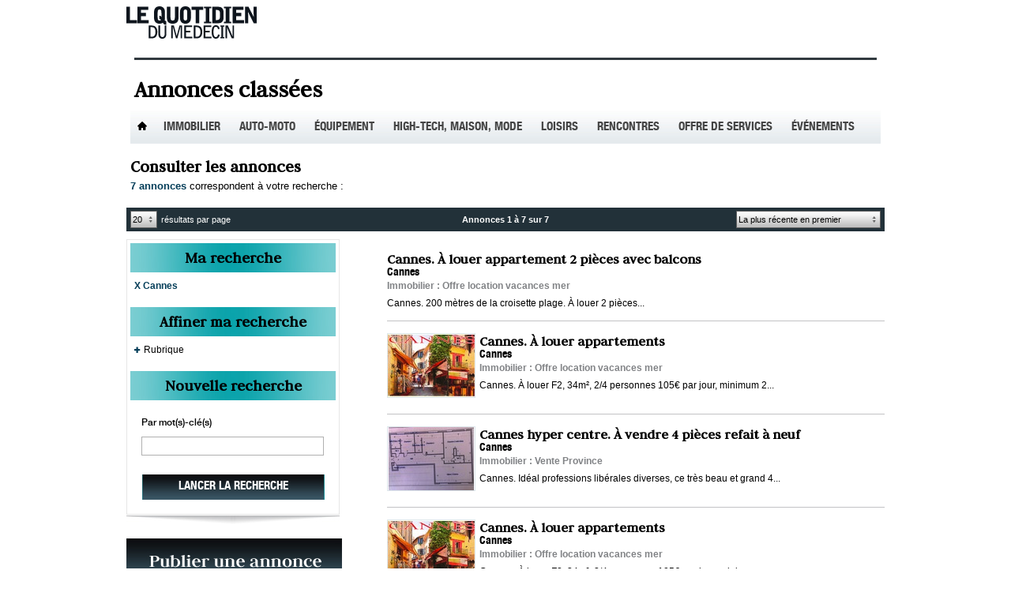

--- FILE ---
content_type: text/css
request_url: https://annoncesclassees.lequotidiendumedecin.fr/templates/QPH/main/css/style.css
body_size: 10358
content:
@font-face {
	font-family:ffMyriad;
	font-style: normal;
	font-weight: normal;
	src: url('../font/MyriadPro-Regular.eot?') format('eot'),
	     url('../font/MyriadPro-Regular.otf') format('truetype'),
	     url('../font/MyriadPro-Regular.woff') format('woff'),
	     url('../font/MyriadPro-Regular.svg') format('svg');
}
@font-face {
	font-family:ffHelvetica;
	font-style: normal;
	font-weight: normal;
	src: url('../font/helveticaneueltstd-cn-webfont.eot?') format('eot'),
	     url('../font/helveticaneueltstd-cn-webfont.ttf') format('truetype'),
	     url('../font/helveticaneueltstd-cn-webfont.woff') format('woff'),
	     url('../font/helveticaneueltstd-cn-webfont.svg') format('svg');
}
@font-face {
	font-family:ffHelveticaBold;
	font-style: normal;
	font-weight: bold;
	src: url('../font/helveticaneueltstd-bdcn-webfont.eot?') format('eot'),
	     url('../font/helveticaneueltstd-bdcn-webfont.ttf') format('truetype'),
	     url('../font/helveticaneueltstd-bdcn-webfont.woff') format('woff'),
	     url('../font/helveticaneueltstd-bdcn-webfont.svg') format('svg');
}
@font-face {
	font-family:ffHelveticaBlk;
	font-style: normal;
	font-weight: bold;
	src: url('../font/helveticaneueltstd-blk-webfont.eot?') format('eot'),
	     url('../font/helveticaneueltstd-blk-webfont.ttf') format('truetype'),
	     url('../font/helveticaneueltstd-blk-webfont.woff') format('woff'),
	     url('../font/helveticaneueltstd-blk-webfont.svg') format('svg');
}
@font-face {
	font-family:ffHelveticaMD;
	font-style: normal;
	font-weight: bold;
	src: url('../font/helveticaneueltstd-md-webfont.eot?') format('eot'),
	     url('../font/helveticaneueltstd-md-webfont.ttf') format('truetype'),
	     url('../font/helveticaneueltstd-md-webfont.woff') format('woff'),
	     url('../font/helveticaneueltstd-md-webfont.svg') format('svg');
}
@font-face {
	font-family:ffHelveticaLight;
	font-style: normal;
	font-weight: normal;
	src: url('../font/HelveticaNeueLTStd-Lt.otf?') format('eot'),
	     url('../font/HelveticaNeueLTStd-Lt.otf') format('truetype'),
	     url('../font/HelveticaNeueLTStd-Lt.woff') format('woff'),
	     url('../font/HelveticaNeueLTStd-Lt.svg') format('svg');
}

body{font-family: Arial, sans-serif;}

select, input{outline:none;}

a {text-decoration: none;}
a:hover {text-decoration: underline;}


#container_page{width: 960px; margin: 0 auto; background-color: #fff;}
/* #container_page #container_header a{font-family: Judson, serif;} */
.clear{clear: both; font-size: 0;line-height:0;}
.hr{border-top: 1px solid #89969d;}
.hr_light{border-top: 1px solid #e7ebed;}
fieldset, legend{margin:0; padding:0; border:none;}
img {border: none;}
.right{float: right;}
a.right{ margin-right: 3px;}
.light_grey{color:#818386;}
.dark_blue{color:#043e59;}
.cyan_light {color: #1ba9b1}
.left{float:left;}
.right{float:right;}

#titre-et-logos {width: 650px; float: right; text-align: right; font-size: 12px; margin-top: 30px;}
#titre-et-logos img {vertical-align: middle;}

#logo {margin-left: 10px;}
#logo_site{margin-top:10px; margin-left: 5px; float: left}
/*#top_nav {width: 953px; height: 21px; padding: 2px 7px 3px 0; border-top: 1px solid #e5e5e5; border-bottom: 1px solid #e5e5e5; margin-top: 10px; float:left;}*/
#sites_nav{margin: 0; padding: 0;}
#sites_nav li{float: left; display: inline-block; border-right: 1px solid #e5e5e5; padding: 0 5px;height: 21px;}
#sites_nav li a { font-size: 11px; text-decoration: none; color: #89969d;}
#sites_nav li a:hover {color: #000;}
.styled-select {float: right; display: inline-block; overflow: hidden; background: url('../imgs/select_arrow.jpg') no-repeat right #FFF; width: 73px;}
#list_services, #list_services option{border: none; background: transparent; padding-right: 10px; font-weight: bold;  font-size: 10px; color: #31393f; min-width: 105px; -webkit-appearance: none; height: 17px; cursor: pointer;}
#medivia_link{float: right; height: 21px; border-left: 1px solid #e5e5e5; border-right: 1px solid #e5e5e5;  background: transparent; font-size: 10px; text-decoration: none; color: #31393f; padding: 0 8px; line-height: 22px; font-weight: bold;}
#account_tabs{float: left; display: inline-block; margin-top: 10px; height: 28px;}
#list_tab{margin: 0; padding: 0;}
#list_tab li{ float: left; display: inline-block; margin-right: 1px; background: #585658; background: -webkit-gradient(linear, 0% 0%, 0% 100%, from(#585658), to(#747273));filter: progid:DXImageTransform.Microsoft.gradient( startColorstr='#747273', endColorstr='#585658',GradientType=0 );background: -webkit-linear-gradient(top, #747273, #585658);background: -moz-linear-gradient(top, #747273, #585658);background: -o-linear-gradient(top, #747273, #585658); color: #FFF; height: 28px; line-height: 24px; padding: 0 10px;background: -ms-linear-gradient(top, #747273, #585658);}
#list_tab li.lt1 {width:56px;}
#list_tab li.lt2 {width:128px;}
#list_tab li a {color: #FFF; text-decoration: none;  font-weight: bold; font-size: 11px;}
#list_tab li a:hover {color: #a6acaf;}
#list_tab li.connection{padding:0 0 0 10px;width:102px;}
#list_tab li.connection a{background:url("../imgs/ico_user.jpg") no-repeat 77px; padding-right: 29px; }

/*#link_top{float: right; margin-top: 35px; width: 700px;}
#link_top fieldset{float: right; margin-right: 20px;}
a.newsletter{float: right; text-decoration: none; background: url("../imgs/mail_pic.jpg") no-repeat right top #FFF; padding-right: 20px; font-size: 12px;  color: #31393f; margin-top: 3px}
a.rss{float: right; text-decoration: none; background: url("../imgs/rss_pic.jpg") no-repeat right top #FFF; padding-right: 20px; font-size: 12px;  color: #31393f; margin-right: 10px; margin-top: 3px}
 #link_top form {margin-right: 20px; display: block; width: 315px; height: 40px;} */
/*#link_top form input[type=image]{float: left;}
#link_top form input[type=text]{float: left; border: 1px solid #b0b0b0; height: 18px; width: 210px; font-size: 11px; color: #000; text-indent: 5px;}
a.yellow_butt{float: right; text-decoration: none;  color: #FFF; background: url("../imgs/repeat_yellow_but.jpg") repeat-x; height: 33px; line-height: 30px; margin-top: -4px; margin-right: 5px; font-weight: bold; font-size: 11px;}
a.yellow_butt:hover{color: #000;}
a.yellow_butt .left_yellow_butt{background: url("../imgs/left_yellow_but.jpg") no-repeat left; height: 33px; width: 5px; display: inline-block; margin-right: 10px;}
a.yellow_butt .right_yellow_butt{background: url("../imgs/right_yellow_but.jpg") no-repeat right; height: 33px; width: 5px; display: inline-block; margin-left: 10px;}
a.yellow_butt .content_butt{background: url("../imgs/book_pic.jpg") no-repeat right top; padding-right: 30px;}*/

#add_container {border-top: 1px solid #e5e5e5; border-bottom: 1px solid #e5e5e5; background-color: #f2f2f2; padding: 8px 0; margin-top: 10px; display: none; text-align: center;}
#add_container img{display: block; margin: 0 auto; border: none}
/*#site_nav{margin: 30px 0 0; padding: 0;}
#site_nav li {float: left; list-style: none;}
#site_nav li:first-child a{padding:0 30px;}
#site_nav li a {text-decoration: none; display: block; height: 30px; border-bottom: 2px solid #fcc900; padding: 0 32px;font-family: ffHelveticaBold, sans-serif; color: #000000; font-size: 15px; text-transform: uppercase; font-weight:bold;}
#site_nav li a.current{border-bottom: 2px solid #676360; background: url("../imgs/bg_nav_site.jpg") no-repeat bottom center; color: #7f7f7f;}
#site_nav li a:hover{color: #7f7f7f;}*/
/****** HEADER *********/

/******** CONTENT *******/
#container_content{width:960px;margin:0 auto;}
#breadcrumb {width:950px;margin: 10px 0; padding: 0; list-style: none;  font-size: 11px;line-height: normal;}
#breadcrumb li a { font-size: 11px; text-decoration: none; color: #31393f;}
#breadcrumb li a:hover{text-decoration: underline;}
#breadcrumb li {float: left;color: #2cafb6;padding:0 4px 0 0;}
#breadcrumb li.first:before{ content: ""; padding:0;}
h1 {font-family: Judson, serif; color: #000000; margin: 20px 10px 10px; font-size: 30px;  padding-top: 20px; border-top: 3px solid #31393f; }
/* #tab_offer{float: right;list-style: none; font-size: 11px; margin: 28px 6px 0 0;}
#tab_offer li {float: left;color: #818386; font-size: 12px;  text-decoration: none;}
#tab_offer li.sep{font-weight:bold;color: #fcc900;margin:0 10px;}*/
#container_sub_nav{width: 950px; margin:0 auto;  background: url('../imgs/bg_tab_container.jpg') repeat-x 0 0; height: 42px; line-height: 42px; display: block}
#sub_nav {float:left; list-style: none; font-size: 15px;margin:0; padding: 0; font-family: ffHelvetica, sans-serif;}
#sub_nav li{float: left; position: relative;padding: 1px 12px 0 12px;color: #fcc900;font-weight: bold;}
#sub_nav li.first{padding: 1px 9px 0 9px;}
#sub_nav li.last a{color:#818386;}
#sub_nav li a.on{color:#043e59;}
#sub_nav li:hover{background-color: #FFFFFF; border: 1px solid #dde7eb; border-bottom: none;height:41px;padding: 0 11px 0 11px;}
#sub_nav li.on{background-color: #FFFFFF; border: 1px solid #dde7eb; border-bottom: none;height:41px;padding: 0px 8px 0 8px;}
#sub_nav li.first:hover{background-color: #FFFFFF; border: 1px solid #dde7eb; height:40px;padding: 0px 8px 0 8px;}

#sub_nav li a{color: #444444; font-size: 15px; font-family: ffHelveticaBold, sans-serif; text-decoration: none; text-transform: uppercase; font-weight: bold;}
#sub_nav li a:hover{color: #7f7f7f;}
#sub_nav li ul {display: none; list-style: none; margin: 0; padding: 0;}
#sub_nav li:hover ul {display: block; position: absolute; background-color: #FFF; top: 40px; left: 0px;box-shadow: 0 5px 10px rgba(0, 0, 0, .3); line-height: normal;z-index:2;}
#sub_nav li ul{border-bottom: 1px solid #dde7eb;}
#sub_nav li ul li {float: none; padding: 3px 20px; width: 190px; border-top: 1px solid #dde7eb;}
#sub_nav li ul li.first {margin-top: 10px; padding: 3px 20px;}
#sub_nav li ul li:hover, #sub_nav li ul li.first:hover{border: none;padding: 3px 20px;height:auto;width:190px;border-top: 1px solid #dde7eb;}
#sub_nav li ul li a {font-size: 12px; color: #818386;}
#sub_nav li ul li a:hover {color: #000000;}
#sub_nav li ul li:after{content: "";}

#all_category {float: right; list-style: none; padding: 0px; margin: 0px; line-height: 42px;}
#all_category li {display: inline-block; margin-right: 5px;}
#all_category li.first {position: relative;background: url(../imgs/bg_all_category.jpg) no-repeat 0 0; display: inline-block; width: 142px; height: 22px; line-height: 22px; text-indent: 5px; font-family: Arial;top:6px;}
#all_category li.first:hover {background: url(../imgs/bg_all_category_on.jpg) no-repeat 0 0;}
#all_category a, #all_category {font-size: 11px; color: #000000; text-decoration: none;}
#all_category li div.subnav_container {display: none; position: absolute; background-color: #FFF; border: 1px solid #dde7eb; width: 660px; min-height: 450px; right: 0px; top: 22px; z-index: 90; font-size: 11px; padding: 0px 10px;}
#all_category li div.subnav_container h2 {font-size: 11px; text-transform: uppercase; margin:8px 0 2px 0; padding:0;line-height:12px;}
#all_category li div.subnav_container ul, #all_category li div.subnav_container li {margin: 0px; padding: 0px; display: block; min-height: 20px; line-height: 20px;}
#all_category li #col1, #all_category li #col2, #all_category li #col3 {display: inline-block; width: 212px; vertical-align: top; font-size: 11px;margin: 8px 0;padding-left:3px;}
#all_category li #col2, #all_category li #col3 {border-left:solid 1px #d9edef;height:470px;}
#all_category li:hover div {display: block}
#all_cat {position:absolute;z-index:99;display:block;width:100%;}
#all_category li.first:hover #all_cat {border-bottom:1px solid #fff;width:141px;}
#all_category li #col1 li, #all_category li #col2 li, #all_category li #col3 li {background: url(../imgs/pic_list_subnav.jpg) no-repeat 0 40%; padding:0 0 0 7px; margin:0 0 0 7px; line-height:normal;display:block;min-height:14px;}
#all_category li #col1 li.rub, #all_category li #col2 li.rub, #all_category li #col3 li.rub {background: none; margin: 0px; padding: 0px; color: #0ea4ac;}
#all_category li #col1 li.rub > a, #all_category li #col2 li.rub > a, #all_category li #col3 li.rub > a {margin: 5px -5px; padding:0;color: #0ea4ac; display: inline-block;}
#all_category li #col1 li.rub a, #all_category li #col2 li.rub a, #all_category li #col3 li.rub a {margin-top: 1px;}

.left_col {float: left; padding-left: 5px;}
.left_col.map {margin-top: 30px;}
#block_map {background: url('../imgs/bg_bc_map.jpg') no-repeat transparent; width: 570px; height: 410px; padding: 0 30px; margin-bottom: 5px;}
#block_map h2 {font-family: Judson, serif; font-weight: bold; color: #FFF; font-size: 23px; padding:10px 5px 6px 0;margin:0; border: none;}
#block_map fieldset label {font-family: ffHelveticaMD, sans-serif; color: #FFF; font-size: 12px; margin-right: 30px;}
#block_map fieldset {}
#block_map #region {margin: 0; padding: 0;border-top: 1px solid #FFF;}
#block_map #region li {float: left; list-style: none; font-size: 11px; margin-top:5px;margin-right:4px;}
#block_map #region li:after { content: "|"; padding-left:4px;color: #FFF;}
#block_map #region li.first:before { content: "|"; padding-right:4px;color: #FFF;}
#block_map #region li a {text-decoration: none; color: #FFF; font-family: ffHelveticaMD, sans-serif; font-size: 11px;}
.custom_select{width: 230px; height: 22px; background: url("../imgs/bg_select.jpg") no-repeat; overflow: hidden; margin: 5px 0; display: inline-block;}
.custom_selectmap{width: 206px; height: 22px; background: url("../imgs/bg_select3.jpg") no-repeat; overflow: hidden; margin: 0; display: inline-block;vertical-align:middle;}
.custom_select select{width: 260px; background-color: transparent;-webkit-appearance: none; border: none;font-size:11px;padding:0 0 0 7px;}
.custom_selectmap select{width: 225px; background-color: transparent;-webkit-appearance: none; border: none;font-size:11px;padding:3px 0 0 7px;}
.custom_select select option{font-size:12px;}
fieldset#selector {}
#block_map  div {padding:0;margin:0;line-height:0;}
#block_map  div img {margin:6px 0 0 0;}
fieldset#selector input[type=text] {width: 321px; height: 35px; font-size: 14px; font-weight:bold; color: #3e3e3e; text-indent: 10px; border: 1px solid #b0b0b0;margin-right:5px;}
#form_new_search input[type=text]{width: 220px; height: 22px; border: 1px solid #b0b0b0; margin-top: 10px;padding:0 5px;}

input[type=submit], input[type=reset], input[type=button] {text-align: center; width: 231px; height: 32px; display: block; margin: 14px auto 0 auto; border: none; background: url(../imgs/bg_submit.jpg) no-repeat 0 0; font-size: 18px; color: #FFF;text-transform: uppercase; font-family: ffHelveticaBold;cursor:pointer;}

@-moz-document url-prefix(){
    input[type=submit], input[type=reset], input[type=button] {
        font-family: "Helvetica Neue", ffHelveticaBold, sans-serif;
        font-stretch:condensed;
        font-weight:bold;
        padding-bottom:1px;
    }
}

h2.label {font-family: Judson, serif; font-weight: bold; text-transform: uppercase; font-size: 15px; margin:0; padding: 0px 0px 5px; text-align: center; color: #31393f; border-bottom: 1px solid #dde7eb; margin-bottom : 10px; margin-top: 30px;}

/*input[type=submit]:hover, input[type=reset]:hover, input[type=button]:hover{filter: progid:DXImageTransform.Microsoft.gradient( startColorstr='#013954', endColorstr='#337c9c',GradientType=0 );background: -webkit-gradient(linear, 0% 0%, 0% 100%, from(#337c9c), to(#013954));background: -webkit-linear-gradient(bottom, #337c9c, #013954);background: -moz-linear-gradient(bottom, #337c9c, #013954);background: -o-linear-gradient(bottom, #337c9c, #013954);}*/
fieldset#selector label, #form_new_search label {font-family: ffHelveticaMD, sans-serif;font-weight:bold; color: #000; font-size: 12px; margin-left: 4px;}
#fr {margin-left: 9px; margin-top: 5px;}

.right_col {float: right;}
.right_col h2.label {margin-top: -3px; margin-bottom : 3px; padding: 0;}
.right_col.focushome{margin-top: 30px; width: 312px;}
.right_col.focus{margin-top: 10px; width: 312px;}
.left_col{float:left;}

.left_col.title{font-family: Judson, serif; font-weight: bold;font-size: 22px;margin-top: 15px; width: 100%;}

.job {background: url('../imgs/bg_block_carriere.jpg'); width: 310px; height: 106px; padding-top: 84px;}
.job ul {list-style: none; margin: 0px; padding: 0px;}
.job ul li{display: inline-block;}
.job ul#info_job {font-size: 12px; font-weight:bold; color: #FFFFFF; text-align: center; margin-top: 8px;}
.job ul#info_job a {color: #fff;}
.job ul#link_job {color: #FFFFFF; font-weight: bold; font-size: 13px; text-align: center; margin-top: 8px;}
.job ul#link_job li {background: url(../imgs/bg_li_job.jpg) no-repeat 0 40%; padding:2px 0 2px 14px; margin:0 3px 0 7px;}
.job ul#link_job li.last {margin-right: 0px;}
.job ul#link_job a {color: #FFFFFF; font-weight: bold; font-size: 13px;}
.job h2.label {color: #000; font-family: Judson, serif; font-size: 16px; border: none; margin: 5px 0;}

#publish, #devis {font-size: 12px; color: #000000; margin-top: 13px; font-weight: bold; text-decoration: none; display: inline-block;}
#publish {float: left; margin-left:20px;}
#devis {float: right; margin-right: 30px;}
#dossier {margin-top:0px;margin-bottom:2px}

.blue_button{height: 40px;float: left; text-decoration: none; color: #fff; text-indent:-9999px; width: 133px; margin-top: 8px;}
.blue_button.first{margin-left: 20px;}
.report{background: url("../imgs/bg_report.jpg") no-repeat transparent; width: 310px; height: 188px; position: relative; margin-bottom: 18px;}
.link_report{width: 300px; text-align: center; position: absolute; display: block; bottom: 0; background: url("../imgs/bg_trans.png") transparent; color: #FFF; font-family: ffHelveticaBold, sans-serif; text-decoration: none; padding: 10px 5px;}
#feedback {border-bottom: 1px solid #dde7eb;padding-bottom: 2px;}
#link_feedback{width: 310px; height: 60px; background: url("../imgs/bg_feedback.jpg"); display: block; font-family: ffHelveticaLight, sans-serif; font-size: 22px; text-indent: 78px; text-decoration: none; color: #818386; line-height: 63px;}
#link_feedback:hover{color: #000;}
.more{color: #7f7f7f; font-family: Arial, sans-serif; background: url("../imgs/bg_moref.jpg")transparent no-repeat;background-position:0 4px; font-size: 11px; padding-left: 11px; margin-right: 20px; float: left; display: block; text-decoration: none;}
.more.light{background: url("../imgs/link_more.png") left transparent no-repeat;}
.more:hover{color: #000;}
.more.light:hover{color: #f2a31b;}
.more.bot20 {margin-bottom: 20px;font-size: 12px; margin-top:10px;}

.block_announcement{width: 310px; height: 84px; padding-bottom: 10px; background: url('../imgs/bg_block.jpg') bottom no-repeat; float: left; margin: 0 5px;}
.block_announcement img {float: left; display: inline;}
.block_announcement .announcement{position: relative; margin-left: 5px; float: left;width: 190px; height: 84px; margin-top: 0;}
.block_announcement .announcement span{display: inline-block;font-family: Judson, serif;}
.block_announcement .announcement .compamy_announcement {color: #b0b0b0; font-size: 10px;font-family: ffHelveticaMD, sans-serif;}
.block_announcement .announcement .title_announcement {font-family: ffHelveticaBold, sans-serif;color: #000; font-size: 12px; font-weight: bold; text-decoration: none; overflow: hidden; text-overflow: ellipsis; height: 42px; width: 160px; display: block; line-height: 14px;}
.block_announcement .announcement:hover .title_announcement:hover {color: #043e59;}
.block_announcement .announcement .city_announcement {font-family: Judson, serif;position: absolute; bottom: 5px; color: #818386; font-size: 11px; left: 0; display: inline; margin: 0;}
.big_blue_button{background: url('../imgs/big_blue_button.jpg') no-repeat; width: 310px; height: 38px; display: block; float: left; font-family: Judson, serif; padding: 17px 0px 12px; text-decoration: none; color: #FFF;text-align: center; font-size: 29px; line-height: 22px; font-weight: bold; margin:0 7px 0 5px}
.big_blue_button.last {margin-right: 0px;}
.big_blue_button:hover{text-decoration: none;}
.big_blue_button span {clear: both; text-transform: none; font-size: 22px;font-weight:normal;font-family: judson, serif;}
.offer_tab {width: 100%;  border-collapse : collapse}
.offer_tab th {background-color: #0ba3ab; color: #FFFFFF;; height: 30px; text-align: left; padding-left: 5px; font-size: 14px; border: 1px solid #FFF;}
.offer_tab tbody tr:hover {font-weight: bold;color: #043e59;}
.offer_tab tbody.noroll tr:hover {font-weight: normal;color: #423502;}
.offer_tab tr{background-color: #FFF; margin: 0 1px;}
.offer_tab tr.odd {background-color: #dee7eb; padding: 0;}
.offer_tab tr td {margin: 0; padding: 0 5px; height: 27px; font-size: 11px;}
.offer_tab tbody a{color: #000; text-decoration: none;}
.offer_tab tbody a:hover {color: #043e59;font-weight: bold;}
.offer_tab #title_categorie{width:  255px;}
.offer_tab #title_annonce {width:  483px;}
.offer_tab #title_rubrique {width:  208px;}
.offer_tab .half {width: 50%;}
.offer_tab #title_actions {width:  269px;}
.offer_tab.tab_margin{margin:15px 0 45px;}
#keyword{background-color: #0ba3ab; width: 254px; height: 287px; float: left; padding-bottom: 10px;}
#keyword h3 {text-align: center; color: #000000; text-transform: uppercase; font-size: 18px; font-family: Judson, serif; font-weight: bold; margin: 15px 0 10px;}
#keyword p {padding: 0 30px; overflow: hidden; height: 166px; color: #fff;  font-size:12px; text-align: center; line-height:15px;}
#keyword p a {color: #FFF; text-decoration: none;font-family: Arial, sans-serif;}
#keyword p a:hover{color: #a3a4a6;}
#sitemap {height: 286px; padding: 0px 0px 11px 20px; display: block; overflow: hidden; background-color: #31393f; color: #FFFFFF;}
#sitemap .col_sitemap{width: 170px; height: 100%; float: left; margin-left: 10px;}
#sitemap .col_sitemap.col1 {width: 135px; margin-left: 36px;}
#sitemap .col_sitemap.col2 {width: 170px; margin-left: 25px;}
#sitemap .col_sitemap.col3 {width: 135px; margin-left: 10px;}
#sitemap .col_sitemap.col4 {width: 130px; margin-left: 30px;}
#top_recherches_et_plan {margin-top: 10px;}

#sitemap h3{ margin: 10px 0 5px; width: 100%; float: left; font-size: 20px;font-family: Judson, serif; font-weight: bold; line-height: 20px;}
#sitemap h3:first-child {margin-top: 20px;}
#sitemap ul {margin: 0; padding: 0; list-style-position: inside; list-style: none; width: 100%; float:left;}
#sitemap li a {font-size: 10px;  text-decoration: none; color: #FFF;}
#sitemap li a:hover{color: #a3a4a6;}
#sitemap li{line-height: 10px; list-style-position: inside; background: url("../imgs/bg_list.jpg") no-repeat 0 4px; padding: 0 0 0 10px;}
#sitemap .express_link{float: left; line-height: 12px; width: 100%; margin-bottom: 5px;}
#sitemap .express_link .more{margin: 0;padding-left: 10px;background-position:0 1px;}

#first_news img{width: 310px; height: 208px; padding-bottom: 12px; background: url("../imgs/bg_big_news.jpg") no-repeat bottom; float: left; margin-right: 10px;}
#first_news .title{margin: 10px 0; color: #000; font-family: Judson, serif; font-size: 18px;display: block; font-weight: bold; text-decoration: none;}
#first_news .title:hover{color: #818386;}
#first_news {font-family: ffHelvetica, sans-serif;}
#first_news p {line-height: 20px; font-size: 13px; font-weight: bold; font-family: Arial, sans-serif;}
#first_news .comm {text-decoration: none; color: #89969d; background: url("../imgs/comm_pic.jpg") no-repeat left; padding-left: 20px; margin-left: 5px;}
#first_news .comm:hover {color: #043e59;}
.news img{width: 111px; height: 76px; padding-bottom: 12px; background: url("../imgs/bg_small_news.jpg") no-repeat bottom; float: left; margin-right: 10px;}
#first_news .content_type, .news .content_type{font-size: 11px; color: #b0b0b0; display: block;font-family: ffHelveticaMD, sans-serif;}
.news .title{margin: 5px 0 0; color: #000; font-family: Judson, serif; font-size: 15px;display: block;}
.news {font-family: ffHelvetica, sans-serif; margin-top: 30px; width: 305px; margin-right: 10px; float: left;}
.news p {margin: 0;}
a.small_yellow_butt{float: left; text-decoration: none;  color: #FFF; background: url("../imgs/rep_sm_yell_butt.jpg") repeat-x; height: 24px; line-height: 21px; font-weight: bold; font-size: 11px;}
a.small_yellow_butt .small_left_yellow_butt{background: url("../imgs/left_sm_yell_butt.jpg") no-repeat left; height: 24px; width: 3px; display: inline-block; margin-right: 10px;}
a.small_yellow_butt .small_right_yellow_butt{background: url("../imgs/right_sm_yell_butt.jpg") no-repeat right; height: 24px; width: 3px; display: inline-block; margin-left: 10px;}
a.small_yellow_butt .small_content_butt{}
a.small_yellow_butt:hover{color: #000;}

#sitemap_footer{width: 959px; height: 336px; background: url("../imgs/bg_footer_black.jpg") no-repeat; padding-bottom: 12px; margin-top: 100px;}
#sitemap_footer .col_sitemap{width: 140px; float: left; margin-left: 12px; height: 331px;}
#sitemap_footer .col_sitemap h3{ margin: 30px 0 5px; width: 100%; font-size: 16px; color: #FFF; font-family: Judson; font-weight: bold;}
#sitemap_footer .col_sitemap h3.gestion {margin-top: 69px;}
#sitemap_footer .col_sitemap h3.annonce{margin-top: 45px;}
#sitemap_footer .col_sitemap h3.no-margin{margin-top: 0px;}
#sitemap_footer .col_sitemap ul {margin: 0; padding: 0; list-style: none; list-style-position: inside;width: 100%; margin-bottom: 20px;}
#sitemap_footer .col_sitemap li a {font-size: 10px;  text-decoration: none; color: #FFF; font-family: Arial}
#sitemap_footer .col_sitemap li a:hover{color: #f2a31b;}
#sitemap_footer .col_sitemap li{height: 10px; line-height: 10px; background: url("../imgs/list_item_footer.png") no-repeat left; padding: 0 0 0 10px;}
#sitemap_footer .col_sitemap .express_link{line-height: 12px; width: 100%;}
#sitemap_footer .col_sitemap .express_link .more{margin: 0;}

#suscribe{width: 212px; height: 327px; background: url("../imgs/bg_suscribe.jpg");float: left; padding: 10px 25px}
#suscribe h3 {color: #000; font-size: 20px; font-family: Judson, serif; margin-bottom: 15px;line-height:21px;}
#suscribe h3 span{color: #fff; font-size: 34px; font-family: Judson, serif;line-height: 20px;}
#suscribe ul {margin: 0; padding: 0; list-style-position: inside; margin-left: 20px;}
#suscribe li {color: #000; list-style-position: outside; line-height: 16px;}
#suscribe li span {color: #FFF;  font-size: 12px; text-decoration: none}

.arrow_link {height: 31px; display: block; float: left; text-decoration: none; line-height: 30px; color: #383739;font-family: ffHelveticaBold, sans-serif; margin-top: 13px; text-transform: uppercase;}
.arrow_link:hover{color: #043e59;}
.arrow_link .left_arrow_link {background: url("../imgs/left_arrow_button.png") no-repeat;width: 4px; height: 31px; display: inline-block; float: left;}
.arrow_link .right_arrow_link {background: url("../imgs/right_arrow_button.png") no-repeat; width: 12px; height: 31px; display: inline-block; float: left;}
.arrow_link .content{background: url("../imgs/repeat_arrow_butt.png"); display: inline-block; padding: 0 5px; float: left; font-family: ffHelveticaBold, sans-serif;}

#subscription {float: left; position: relative; width: 222px;}
#subscription #sub_lab {position: absolute; top: -58px; left: 20px;}
#subscription h3 {color: #FFF; font-family: ffHelvetica, sans-serif; font-size: 16px; text-align: center; margin-top: 10px; margin-bottom: 5px;}
#subscription h3 span{color: #f8cd26; font-weight: bold; font-size: 28px;}
#mag {width: 186px; margin: 0 17px 10px; display: inline-block;}
#subscription .arrow_link{margin-left: 15px; margin-top: 3px; margin-bottom: 0;}
#subscription p{color: #FFF; font-size: 13px; text-align: center; clear: both; font-family: Judson, serif; font-weight: bold; margin:10px 0 0;}
#subscription p.min {font-size: 11px;  margin: 0; font-family: Arial, sans-serif; font-weight: bold;}
.min_mention {font-size: 8px; color: #b9bfc2;  margin:0 0 25px 0;}
.blocmention {margin: 20px 0 10px 0;}
.mention, .mention a{font-size: 10px; color: #000; margin:0 0 5px 0; font-weight: bold; line-height: 14px; text-decoration: none;}
.mention a:hover{text-decoration: underline;}
#logo_footer{display: block; margin: 10px auto 0;}
.more.right {float: right; margin: 0;}

#job_wrapper .left_col{width:270px;padding-bottom:12px;background:url("../imgs/offer_left_bottom.jpg") left bottom no-repeat;padding-left:0; margin-bottom: 100px; position: relative;}
#job_wrapper p, #job_wrapper ul, #job_wrapper li{margin:0;padding:0;}
#company_wrapper{text-align:center;border:1px solid #e6e6e6;padding-bottom:27px;}
#company_wrapper div{margin:10px 0;}
#company_wrapper #company_name{font-size:20px;font-family: Judson, serif;font-weight:bold;}
#company_wrapper #company_logo{border:1px solid #dde7eb; margin-top: 12px;}
#company_wrapper #offer_image{border:1px solid #dde7eb; margin-top: 12px;}
#company_wrapper #company_adress{font-size:14px;font-weight:bold;}
#company_wrapper #company_website a{font-size:14px;text-decoration:none;color:#000;}
#job_wrapper .right_col{width:646px;font-size:12px;}
#job_wrapper .right_col.list{width:630px;}
#job_wrapper .right_col .job_title{border-bottom:1px solid #cfcfd1;font-family: Judson, serif;font-size:24px;font-weight:bold;margin:0 5px;padding-bottom:7px;}
#job_wrapper .right_col .share{float:right;margin:2px 5px 0 0;}
#job_wrapper .right_col div.light_grey{margin:3px 0 0 5px;}
#job_wrapper .job_actions{clear:both;margin:10px 0 10px 5px;}
#job_wrapper .job_actions a{float:left;background:url("../imgs/btn_bot_ann.jpg") no-repeat;height:46px;text-indent:-9999px;}
#job_wrapper .job_actions a.apply{width:202px;background-position:0 0;}
#job_wrapper .job_actions a.apply:hover{}
#job_wrapper .job_actions a.reset{width:155px;background-position:-477px 0; margin-left: 40px;}
#job_wrapper .job_actions a.reset:hover{}
#job_wrapper .job_actions a.reset:first-child{margin-left: 0;}
#job_wrapper .job_actions a.same{width:195px;background-position:-244px 0; margin-left: 40px;}
#job_wrapper .job_actions a.same:hover{}
#job_wrapper .right_col .content{padding:10px 0;margin:0 5px;}
#job_wrapper .right_col .content a {color:#000000;text-decoration:none;}
#job_wrapper .right_col .content a:hover {color:#043e59;font-weight:bold;}
#job_wrapper .right_col .content .title{font-weight:bold;font-size:14px;margin-bottom:4px;}
#job_wrapper .right_col .content ul{padding-left:16px;}
#job_navigation{background:#0ba3ab;height:30px;margin:20px 5px;}
#job_navigation a{height:30px;line-height:30px;font-size:11px;font-weight:bold;color:#FFF;text-decoration:none;}
#job_navigation .previous{background:url("../imgs/pic_prec.jpg") no-repeat left 10px;float:left;margin-left:29px;padding-left:19px;}
#job_navigation .next{background:url("../imgs/pic_suiv.jpg") no-repeat right 10px;float:right;margin-right:29px;padding-right:19px;}
#apply_info{margin:0 5px;padding:9px;border:1px solid #e5e5e5;color:#605e5f;font-size:11px;}
#apply_info .title{font-family: Judson, serif;font-size:14px;font-weight:bold;}
#apply_info p{margin-top:8px;}

a#publish_ann{background: url("../imgs/btn_publish_ann.jpg") no-repeat;width:273px; height:67px;text-indent:-9999px; display: inline-block; position: absolute; bottom: -85px;}

#search_header{font-size:13px;clear:left;margin-left:5px;padding-top:5px; margin-bottom: 10px;}
#search_actions{color:#043e59;font-size:11px;margin-left:-5px;margin-top:5px;}
#search_actions a{color:#818386;text-decoration:none;margin:0 8px;}
#search_actions a.more{color: #7f7f7f; font-family: Arial, sans-serif; background: url("../imgs/bg_moref.jpg")transparent no-repeat;background-position:0 2px; font-size: 11px; padding-left: 11px; margin-right: 20px; float: left; display: block; text-decoration: none;}
#search_actions a.more:hover{color: #000;}
.job_nav{background:#223139;height:22px;padding:4px 5px;font-size:11px; color: #FFF; margin: 10px 0;}
.job_nav.top {margin-bottom:18px;}
.job_nav .nav{width:256px;margin:auto;text-align:center;font-weight:bold;padding-top:5px;}
.job_nav .nav img{display:block;}
.job_nav .nav .left{margin-left:9px;height:9px;margin-top:2px;}
.job_nav .nav .right{margin-right:9px;height:9px;margin-top:2px;}
#job_search_wrapper{border:1px solid #e6e6e6;padding:4px 4px 18px;}
#job_search_wrapper .title{font-family:Judson, serif;font-size:20px;font-weight:bold;text-align:center;padding:7px 0;color:#000000;
    background: url("../imgs/bg_label_left.jpg") repeat-y;
}
#form_new_search{width:240px;margin:18px auto 0;}
#form_new_search input[type=submit] {font-size: 15px;}
#form_new_search input[type=text] {display: inline-block; margin-left: 4px; width: 219px; margin-bottom: 10px;}
#job_search_wrapper ul{list-style:none;font-size:12px;}
#job_wrapper #my_search{color:#043e59;font-weight:bold;margin:10px 5px 20px;}
#job_wrapper #filter_search{margin:10px 5px 20px;}
#job_wrapper #job_search_wrapper li{margin:8px 0;}
#job_wrapper #filter_search>li{padding-left:12px;background:url("../imgs/plus.png") no-repeat 0 3px;}
#job_wrapper #filter_search li a{color:#000;text-decoration:none;}
#job_wrapper #filter_search li a:hover{color:#043e59;font-weight:bold;}
#job_wrapper #filter_search>li.on{background:url("../imgs/minus.png") no-repeat 0 3px;}
#job_wrapper #filter_search>li.on>a, #job_wrapper #filter_search li li.on a span{color:#043e59;font-weight:bold;}
#job_wrapper #filter_search li li{padding-left:0;background:none;}
#my_search a{color:#043e59;text-decoration:none;}
#job_wrapper .right_col .focus{background:url("../imgs/bg_sitemap.jpg") no-repeat center bottom;padding-bottom:16px;margin-bottom:13px;width:630px;}
#job_wrapper .right_col .focus .focus_content{background:#eff0f1;padding:0 6px;}
#job_wrapper .block_job{padding:15px 0;}
#job_wrapper .block_job{border-bottom:1px solid #c2c3c5;}
#job_wrapper .block_job:last-child{margin-bottom: 10px;}
#job_wrapper .focus .block_job{border-bottom:1px solid #fff;}
#job_wrapper .focus .block_job.noborder{border-bottom:none;}
#job_wrapper .block_job img{border:1px solid #dde7eb;float:left;margin:0 5px 5px 0;}
#job_wrapper .block_job .job_content{min-width:500px;}
#job_wrapper .block_job .date{float:right;color:#818386;font-size:11px;font-weight:bold;}
#job_wrapper .block_job .title{font-family:Judson, serif;font-weight:bold;font-size:18px;}
#job_wrapper .block_job .title a {color:#000000;text-decoration:none;}
#job_wrapper .block_job .title a:hover {color:#043e59;text-decoration:none;}
#job_wrapper .block_job .location{font-family:ffHelveticaBold, sans-serif;font-size:14px;}
#job_wrapper .block_job .info{font-size:12px;color:#818386;font-weight:bold;}
#job_wrapper .block_job .description{margin-top:8px;}
.job_nav .custom_select{height: 22px; background: url("../imgs/bg_select.jpg") no-repeat right top; overflow: hidden;border-left:1px solid #606060;margin:0;}
.job_nav .left.custom_select{width: 33px;margin-right:5px;}
.job_nav .right.custom_select{width: 182px;}
.job_nav .custom_select select{background-color: transparent;-webkit-appearance: none; border: none;font-size:11px;padding:0 0 0 2px;}
.job_nav .left.custom_select select{width: 53px;}
.job_nav .right.custom_select select{width: 202px;}
.job_nav .left, .job_nav .right{line-height:22px;}

#advanced_search_wrapper{float:left;width:630px;font-size:13px;background:url("../imgs/bg_sitemap.jpg") no-repeat center bottom;padding-bottom:11px;margin-left:5px;}
#advanced_search_wrapper.cat {margin-top:15px;}
#create_alert_wrapper{float:left;width:630px;font-size:13px;margin-top:20px;}
#create_alert_wrapper label {font-weight:bold;}
#create_alert_wrapper input[type=text] {margin-left:45px;width:230px;}
#create_alert_wrapper #other label {font-weight:normal;}
#create_alert_wrapper #other label.black {font-weight:bold;}
#advanced_search_wrapper #keyword_fieldset input {width:502px;float:left;padding:2px;margin:0 0 0 8px;font-family:Judson;font-style:italic;}
#advanced_search_wrapper #keyword_fieldset.cat input {width:485px;float:left;padding:2px;margin:0 0 0 8px;font-family:Judson;font-style:italic;float:right;}
#create_alert_wrapper #keyword_fieldset input {width:476px;float:right;padding:2px;margin:0;}
#advanced_search_wrapper #keyword_fieldset label, #create_alert_wrapper #keyword_fieldset label{font-family:Judson, serif;font-weight:bold;font-size:17px;line-height:22px;float:left;}
#advanced_search_wrapper .custom_select, #create_alert_wrapper .custom_select{line-height:22px;margin:0;}
#advanced_search_wrapper .custom_select.small, #create_alert_wrapper .custom_select.small{width: 73px;background-position:right top;border-left:1px solid #606060;}
#advanced_search_wrapper .custom_select.small select, #create_alert_wrapper .custom_select.small select{width: 93px;}
#advanced_search_wrapper form{padding:15px 15px 30px; border: 1px solid #e6e6e6;}
#advanced_search_wrapper.no_border form{border: none; padding: 0px; margin-top: 20px;}
#container_border_search {border: 1px solid #e6e6e6; padding-bottom: 30px;}
#container_border_search fieldset{width: 600px; margin: 0 auto;}
#create_alert_wrapper form fieldset{border-bottom:1px solid #c2c3c4;padding-bottom:23px;margin-bottom:23px;}
#advanced_search_wrapper form fieldset {margin-bottom:23px;padding-bottom:23px;border-bottom:solid 1px #c2c3c4;}
#advanced_search_wrapper #keyword_fieldset {margin-bottom:23px;padding-bottom:0;border-bottom:none;}
#advanced_search_wrapper #keyword_fieldset.cat {padding-bottom:23px;border-bottom:solid 1px #c2c3c4;}
#advanced_search_wrapper form legend, #create_alert_wrapper form legend{font-family:Judson, serif;font-size:21px;font-weight:bold;color:#000;padding-bottom:22px;}
#advanced_search_wrapper input[type=text], #create_alert_wrapper input[type=text]{border:1px solid #b0b0b0;}
#advanced_search_wrapper .subcategory, #create_alert_wrapper .subcategory{margin:0 0 0 15px;line-height:23px;}
#advanced_search_wrapper .subcategorylist, #create_alert_wrapper .subcategorylist {margin:5px 0 0 15px;line-height:20px;}
#advanced_search_wrapper #category_fieldset .custom_select {margin-left:144px;}
#advanced_search_wrapper #category_fieldset .custom_select a {display:block;padding-left:10px;font-size:11px;text-decoration:none;color:#000000;font-family: Arial, sans-serif;}
#advanced_search_wrapper #category_fieldset #select_rubrique, #create_alert_wrapper #category_fieldset #select_rubrique {width:218px;margin-top:-1px;margin-left:144px;padding:5px;display:block;}
#advanced_search_wrapper #category_fieldset .subcategorylist label, #create_alert_wrapper #category_fieldset .subcategorylist label {font-family:Arial, serif;font-weight:normal;font-size:12px;}
#advanced_search_wrapper #category_fieldset label, #create_alert_wrapper #category_fieldset label{font-family:Judson, serif;font-weight:bold;font-size:17px;}
#advanced_search_wrapper #category_fieldset {margin-top:55px;}
#advanced_search_wrapper #category_fieldset.cat {margin-top:-10px;}
#advanced_search_wrapper #category_fieldset .subcategory label, #create_alert_wrapper #category_fieldset .subcategory label {font-size: 13px; font-family: Arial;font-weight:normal;}
#advanced_search_wrapper #category_fieldset .col1, #create_alert_wrapper #category_fieldset .col1{width:182px;}
#advanced_search_wrapper #category_fieldset .col2, #create_alert_wrapper #category_fieldset .col2{width:232px;}
#advanced_search_wrapper #category_fieldset .col3, #create_alert_wrapper #category_fieldset .col3{width:182px;}
#advanced_search_wrapper #category_fieldset .clear, #create_alert_wrapper #category_fieldset .clear{padding-bottom:17px;}
#advanced_search_wrapper #geo_fieldset, #advanced_search_wrapper #info_job, #create_alert_wrapper #geo_fieldset, #create_alert_wrapper #info_job {position:relative;}
#advanced_search_wrapper #geo_fieldset label, #advanced_search_wrapper #info_job label.outer, #advanced_search_wrapper label.black, #create_alert_wrapper #geo_fieldset label, #create_alert_wrapper #info_job label, #create_alert_wrapper label.black{float:left;width:144px;font-weight:bold;line-height:22px;}
#advanced_search_wrapper #geo_fieldset .custom_select, #advanced_search_wrapper #info_job .custom_select, #advanced_search_wrapper .custom_select, #create_alert_wrapper #geo_fieldset .custom_select, #create_alert_wrapper #info_job .custom_select {margin-top: 10px;}
#advanced_search_wrapper #geo_fieldset .info, #advanced_search_wrapper #info_job .info, #create_alert_wrapper #geo_fieldset .info, #create_alert_wrapper #info_job .info{position:absolute;top:80px;left:400px;display:block;font-family:Arial;font-size:11px;line-height:16px;color:#595959;width:150px;}
#advanced_search_wrapper #geo_fieldset #near_block, #create_alert_wrapper #geo_fieldset #near_block{float:left;width:144px; margin-top: 10px;}
#advanced_search_wrapper #geo_fieldset #near_postcode_block, #create_alert_wrapper #geo_fieldset #near_postcode_block{float:left;margin-left:10px; margin-top: 10px;}
#advanced_search_wrapper #geo_fieldset #near_postcode_block input, #create_alert_wrapper #geo_fieldset #near_postcode_block input{margin-left:10px;width:73px;}
#advanced_search_wrapper #other, #create_alert_wrapper #other{border:none;margin-bottom:0;}
#advanced_search_wrapper .buttons {text-align:center;}
#create_alert_wrapper .buttons {text-align:center;margin-bottom:20px;;}
#advanced_search_wrapper input[type=submit], #advanced_search_wrapper input[type=reset], #create_alert_wrapper input[type=submit], #create_alert_wrapper input[type=reset]{width:123px;display:inline;margin-right:5px;margin-top:0; font-size: 15px;}
#advanced_search_wrapper #select_rubrique_new input.rub_top {margin-top: 15px;}

#publish_wrapper{float:left;width:630px;font-size:13px;margin-top:16px;}
#publish_wrapper .border, #create_alert_wrapper .border{border:1px solid #e6e6e6;padding:15px;}
#publish_wrapper label.inline{float:none;font-weight:normal;}
#publish_wrapper .block_input{margin-left:175px;}
#publish_wrapper #type_user_wrapper input[type="radio"]{float:left;}
#publish_wrapper .block_type_user{margin:0 0 20px 25px;}
#publish_wrapper .block_type_user.nomargin{margin-bottom:0;}
#publish_wrapper label em{font-weight:normal;font-size:12px;}
#publish_wrapper .shadow, #create_alert_wrapper .shadow{width:630px;height:11px;background:url("../imgs/bg_sitemap.jpg") no-repeat center 0;margin-bottom:15px;}
#publish_wrapper input.small[type=text]{width:112px;}
label.judson{font-family:Judson, serif;font-weight:bold;font-size:15px;margin-right:6px;}
#publish_wrapper a{color:#033b56;}
.red_border{border:2px solid #cc0505;padding:1px;}
.number_exemple{font-size:15px;font-weight:bold;line-height:25px;}
.picto_datepicker, img.ui-datepicker-trigger{vertical-align:middle;}
#publish_wrapper input.datepicker[type=text]{width:78px;vertical-align:middle;}

#contact_wrapper {float:left;width:630px;font-size:13px;background:url("../imgs/bg_sitemap.jpg") no-repeat center bottom;padding-bottom:11px;}
#contact_wrapper form{border:1px solid #e6e6e6;padding:15px 15px 15px;}
#contact_wrapper form fieldset, #publish_wrapper form fieldset{border-bottom:1px solid #c2c3c4;padding-bottom:13px;margin-bottom:23px;}
#contact_wrapper form fieldset:last-child, #publish_wrapper form fieldset.noborder{border-bottom:none;margin-bottom:0;}
#contact_wrapper #telfax{padding-bottom:0;}
#contact_wrapper form legend, #publish_wrapper form legend{font-family:Judson, serif;font-size:21px;font-weight:bold;color:#000;padding-bottom:22px;}
#contact_wrapper input[type=text], #publish_wrapper input[type=text]{border:1px solid #b0b0b0;width:273px;margin:0;}
#contact_wrapper .custom_select, #publish_wrapper .custom_select{width: 275px; height: 22px; background: url("../imgs/bg_select2.jpg") no-repeat; overflow: hidden; margin: 0; display: block;}
#contact_wrapper .custom_select select, #publish_wrapper .custom_select select{width: 305px; background-color: transparent;-webkit-appearance: none; border: none;font-size:11px;padding:3px 0 0 7px;}
#contact_wrapper .custom_select select option, #publish_wrapper .custom_select select option{font-size:12px;}
#contact_wrapper textarea, #publish_wrapper textarea{border:1px solid #b0b0b0;width:275px;height:100px;}
#contact_wrapper #message_fieldset label, #publish_wrapper label{float:left;width:175px;font-weight:bold;}
#contact_wrapper #message_fieldset label span, #publish_wrapper label span, #create_alert_wrapper label span{color:#cc0505;}
#contact_wrapper .buttons, #publish_wrapper .buttons{text-align:center;margin:15px 0 0 6px;}
#contact_wrapper input[type=submit], #contact_wrapper input[type=reset],
#publish_wrapper input[type=submit], #publish_wrapper input[type=reset]{width:123px;display:inline;margin-right:5px;margin-top:0;}
#contact_wrapper .mandatory, #publish_wrapper .mandatory, #create_alert_wrapper .mandatory{color:#cc0505;font-style:italic;margin-top:22px;font-size:12px;}

#tarifs_wrapper{float:left;width:630px;font-size:13px;margin-top:10px;}
#block_offre_tarif{font-family:Judson, serif;font-weight:bold;font-size:23px;background-color: #31393f;color:#fff;border:1px solid #7f8c92;text-align:center;height:74px;padding-top:5px;line-height:23px;margin-bottom:16px;}
#block_offre_tarif .small{font-size:15px;}
#tarifs_wrapper .title,#tarifs_wrapper .offer_tab{margin-top:6px;}
#tarifs_wrapper .mention {margin-top:8px;font-size:12px;font-weight:normal;}
#tarifs_wrapper .title{background:url("../imgs/bg_title.png") no-repeat;color:#fff;font-family:Judson, serif;font-size:18px;font-weight:bold;text-align:center;text-transform:uppercase;padding-top:15px;height:52px;}
#tarifs_wrapper .title-one-line {height: 42px; padding-top: 25px;}
#tarifs_wrapper .offer_tab tr th{color:#FFF;height:auto;padding:9px 12px; border-left:1px solid #fff; width:50%; font-size: 13px;}
#tarifs_wrapper .offer_tab tr th:first-child{border-right:1px solid #fff;border-left:1px solid #f9C807;}
#tarifs_wrapper .offer_tab tr td{font-size:13px;height:auto;padding:9px 12px;border-right:1px solid #e6e6e6;}
#tarifs_wrapper .offer_tab tr td:first-child{border-right:none;border-left:1px solid #e6e6e6;}
#tarifs_wrapper .offer_tab tbody.noroll td:hover{color:#000;}
#tarifs_wrapper .offer_tab tfoot tr{height:9px;}
#tarifs_wrapper .offer_tab tfoot tr td{border-top:1px solid #e6e6e6;}
#tarifs_wrapper .offer_tab tfoot tr td:first-child{border-left:none;}
.indication{font-size:12px;color:#7f7f7f;font-style:italic;}
.indication.bottom{margin-bottom: 25px;}
.indication a{color:#7f7f7f;}
#tarifs_wrapper .title_adress{color:#043e59;font-family:Judson, serif;font-size:20px;font-weight:bold;margin-top:1px;}
#tarifs_wrapper .adress{font-size:13px;margin:16px 0 26px;}
#tarifs_wrapper .adress a{text-decoration:underline;color:#000;}
#tarifs_wrapper .adress a:hover{color:#043e59;}

#testimonial_wrapper {float:left;width:630px;padding-bottom:12px;padding-left:0;}
#testimonial_wrapper .block_company {padding:0 0 18px 0;width:630px;border-bottom:solid 1px #c9cbcc;margin-bottom:9px;}
#testimonial_wrapper .block_company:last-child {border:none;}
#testimonial_wrapper .company_content {float:left;width:470px;margin:12px 0 0 10px;}
#testimonial_wrapper .company_logo {float:left;border:solid 1px #dde7eb;margin:12px 0 0 0;width:148px;}
#testimonial_wrapper .company_name {font-size:18px;font-family: Judson, serif;font-weight:bold;}
#testimonial_wrapper .company_contact {font-size:14px;font-family: ffHelveticaBold, sans-serif;font-weight:normal;line-height:17px;}
#testimonial_wrapper .company_description {font-size:12px;font-family: Arial, sans-serif;font-weight:normal;line-height:15px;}

#profil_wrapper {/*float:left;width:600px;*/padding-left:5px;margin-bottom:22px;}
#profil_wrapper p {font-size:12px;font-family: Arial, sans-serif;font-weight:normal;}
#profil_wrapper p.nom {font-size:18px;font-family: Judson, serif;font-weight:bold;}
#profil_wrapper input[type=button].modif {width:330px;display:inline;margin-right:15px;margin-top:15px;}
#profil_wrapper input[type=button].suppr {display:inline;margin-top:15px;}

#texte_wrapper {float:left;width:600px;padding-left:5px;margin-bottom:22px;margin-top:15px;}
#texte_wrapper p {font-size:12px;line-height:15px;font-family: Arial, sans-serif;font-weight:normal;margin:0 0 15px 0;}
#texte_wrapper p strong {line-height:18px;}
#texte_wrapper p a {color:#000000;}
#texte_wrapper p a.retour {color:#7f7f7f;text-decoration:none;font-size:11px;margin-top:3px;display:inline-block;}
#texte_wrapper p a.retour:hover {color:#000000;}
#texte_wrapper h2 {font-size:18px;font-family: Judson, serif;font-weight:bold;padding-top:10px;}
#texte_wrapper h3 {font-size:15px;font-family: Judson, serif;font-weight:bold;margin:0;}
#texte_wrapper .sep {border-top:solid 1px #c2c3c4 ;width:600px;display:block;height:1px;margin-top:30px;}

#overlay{position:fixed;top:0;left:0;right:0;bottom:0;background:#000000;opacity:0.85;z-index:100;}
#lightbox{position:fixed;z-index:101;width:470px;height:190px;background:#fff;top:20%;left:50%;margin-left:-275px;padding:40px 40px 30px 40px;font-size:12px;}
#lightbox a.close{text-decoration:none;position:absolute;right:40px;top:30px;color:#999999;font-size:30px;cursor:pointer;}
#lightbox .title{color:#000;font-family:Judson, serif;font-size:20px;font-weight:bold;margin-bottom:8px;}
#lightbox label{display:block;font-size:12px;margin-bottom:8px;}
#lightbox label.inline{display:inline;}
#lightbox input[type="text"]{border:1px solid #666;width:334px;}
#lightbox .buttons{position:absolute;bottom:30px;left:40px;}
#lightbox input[type=submit], #lightbox input[type=reset], #lightbox input[type=button]{width:143px;display:inline;margin-right:5px;}
a.geoloc {text-align: left; text-indent: 23px; color: #818386; font-size: 12px; display: block; text-decoration: none;}

#nav_form {width: 100%; height: 55px; background: url("../imgs/bg_nav_advanced_search.jpg") repeat-x 0 0; margin: 0px 0px 10px 0; padding: 0px;}
#nav_form li, #nav_form a {display: inline-block;}
#nav_form li {height: 100%;margin-left:5px;}
#nav_form a {padding: 13px; font-size: 15px; font-family: ffHelveticaBold; margin-top: 11px; text-decoration: none; color: #000000; text-transform: uppercase;}
#nav_form a:hover {background-color: #FFF; border: 1px solid #dde7eb; border-bottom: none;padding:13px 12px 13px 12px;}
#nav_form a.on {background-color: #FFF; border: 1px solid #dde7eb; border-bottom: none;padding:13px 12px 13px 12px;}

.gps-autocomplete {	z-index: 10; position: absolute; background-color: #fff; border: solid 1px #000; }
.gps-autocomplete ul { margin: 0; padding: 0; }
.gps-autocomplete ul li { list-style-type: none; width: 400px; }
.gps-autocomplete ul li:hover { background-color: #36f; color: #fff; }

#wrapper_intitule_formation, #wrapper_type_contrat, #wrapper_experience, #wrapper_date_disponibilite, #wrapper_cible, #wrapper_profession, #wrapper_precision_specialite,
#wrapper_duree_formation, #wrapper_date_limite_inscription, #wrapper_type_etablissement, #wrapper_statut, #wrapper_date_debut, #wrapper_periodes_disponibilite,
#wrapper_type_de_bien, #wrapper_prix, #wrapper_surface, #wrapper_nombre_de_pieces, #wrapper_nombre_de_chambres, #wrapper_age, #wrapper_type_de_rencontre, #wrapper_marque,
#wrapper_disponibilite {display: none;}

.faq {font-size: 12px;}
.faq h1 {font-size: 24px;}
.faq h2 {font-size: 1.2em;}

.lien-branche {padding-left: 12px; background: url("../imgs/plus.png") no-repeat 0 3px; color: #043e59;}
.lien-branche-depliee {background: url("../imgs/minus.png") no-repeat 0 3px;}

#info_job .multicheck, #select_profession {margin-left: 150px;}

.autres-offres-dispo {font-size: 0.8em;}
.autres-offres-dispo a {color: #0ba3ab; font-weight: bold;}

#messages-erreur {border: solid 1px #f00; background-color: #fff2f2; color: #f00; display: none;}
input.error, #contact_wrapper input.error, #publish_wrapper input.error,
textarea.error, #contact_wrapper textarea.error, #publish_wrapper textarea.error {border: solid 1px #f00; background-color: #fff2f2;}

.multicheck-colonne {float: left; width: 200px;}

.bloc-emploi { line-height: normal; text-indent: 0; margin: 0 0 5px 5px; color: #0ba3ab; }

body header #top-nav2 ul.right li.services {
	position: relative;
}
body header #top-nav2 ul.right li.services a {
	padding-right: 20px;
	background: url(../imgs/select_arrow.jpg) no-repeat top right;
}
body header #top-nav2 ul.right li.services ul {
	display: none;
}
body header #top-nav2 ul.right li.services:hover ul {
	display: inline;
	position: absolute;
	z-index: 99999;
	top: 18px;
	left: 0px;
	width: 139px;
	height: auto;
	padding: 0;
	margin: 0;
	border-top: 3px solid #f9fafb;
	background: #f9fafb url(../imgs/gradient-bg.png) repeat-x bottom left;
}
body header #top-nav2 ul.right li.services:hover ul li {
	width: 100%;
	height: auto;
	padding: 0;
	margin: 0;
}
body header #top-nav2 ul.right li.services:hover ul li a {
	float: left;
	width: 100%;
	padding: 0;
	margin: 0;
	padding-top: 4px;
	padding-bottom: 4px;
	padding-left: 10px;
	font-weight: bold;
	background: none;
	border-bottom: 1px solid #8d9499 !important;
	-webkit-box-sizing: border-box;
	-moz-box-sizing: border-box;
	box-sizing: border-box;
}
body header #top-nav2 ul.right li.services:hover ul li a:hover {
	padding-left: 10px;
	color: #fff;
	background: #737072;
}
body header #top-nav2 ul.right li.services:hover ul li:last-child a,
body header #top-nav2 ul.right li.services:hover ul li:last-child a.last-child {
	border-bottom: 0px solid #8d9499 !important;
}


--- FILE ---
content_type: text/css
request_url: https://annoncesclassees.lequotidiendumedecin.fr/templates/QPH/main/css/style_refonte.css
body_size: 879
content:
@font-face {
    font-family: "HelveticaNeueLTStd-BdCn";
    src: url('../font/HelveticaNeueLTStd-BdCn.ttf') format('truetype');
}
@font-face {
    font-family: "judsonbold";
    src: url('../font/judsonbold.ttf') format('truetype');
}
header{
    width: 960px;
    margin: auto;
}
#sitenav ul{
    border-top:2px solid #ffca00;
    border-bottom:1px solid #d2d2d2;
    height: 40px;

}

#sitenav ul li{
    display: block;
    float: left;
    width:160px;
    list-style:none;
    height: 40px;
    line-height: 40px;
    text-align: center;
    font-size: 15px;
    font-family: "HelveticaNeueLTStd-BdCn", Arial, Helvetica, sans-serif;

}
.oneli{
    margin-left: -40px;
}
#sitenav ul li a{
    text-decoration: none;
    color:#000000;
    font-family: "HelveticaNeueLTStd-BdCn", Arial, Helvetica, sans-serif;
}
#sitenav ul li a{
    text-decoration: none;
    color:#000000;
    font-weight: bold;
}
.current, .current:hover{
    background: linear-gradient( #ffce00, #ff9d00);
}
#sitenav ul li:hover {
    background-color:#ebeaea;
}
.clear{
    clear: both;
}



#top_nav{
    float: left;
    width: 835px;
    height: 28px;
    border-top: solid #dde7eb 1px;
    border-bottom: solid #dde7eb 1px;
    position: relative;
    font-family: Arial, sans-serif;

}
#top_nav ul li {
    float: left;
    padding: 4px 8px;
    border-right: solid #dde7eb 1px;
    list-style-image: none;
    list-style-type: none;
    font-size: 11px;
}
#top_nav ul li a{
    text-decoration: none;
    color:#89969d;
}
#top_nav ul li a:hover{
    color:#31393f;
}
#top-nav2{
    width: 125px;
    height: 28px;
    float: right;
    border-top: solid #dde7eb 1px;
    border-bottom: solid #dde7eb 1px;
    position: relative;
}

#top-nav2 ul li {
    margin-top: -13px;
    padding: 4px 8px;
    float: left;
    border-left: solid #dde7eb 1px;
    list-style-type: none;
    font-size: 11px;
    line-height: 16px;
}
#top-nav2 ul li a{
    text-decoration: none;
    color:#8996b5;
}
.top-nav2-gris{
    background: -webkit-linear-gradient(top, #747273, #585658);
    background: -moz-linear-gradient(top, #747273, #585658);
    background: -o-linear-gradient(top, #747273, #585658);
}
.top-nav2-gris a{
    color: #ffffff;
    font-weight: bold;
}

#sites_nave{
    margin: 0;
    height: 19px;
    padding: 2px 0 3px;
    list-style: none;
    float: left;
    color: #89969d;
    font-size: 11px;
    line-height: 15px;
    font-family: Arial, sans-serif;
}
.space1{
    height: 10px;
}
.space2{
    height: 20px;
}
.space3{
    height: 10px;
}

footer{
    width: 960px;
    margin: auto;
    margin-top: 150px;
}
.bgfoot{
    background-image:url('../imgs/bgfooter.png');
    width: 477px;
    height: 332px;
}
.footc a{
    text-decoration: none;
    color: #ffffff;
}
.footc h1{
    font-family: "judsonbold", Arial, Helvetica, sans-serif;
}
.mention1{
    font-size: 10px;
}
.mention1 a{
    color:#000000;
    text-decoration: none;
}
.min_mention1{
    font-size: 8px;
    color:#c4c5c6;
}
.infos-owa {
    color: #fff;
    font-weight: bold;
}
.connected {
    width: 202px;
}
